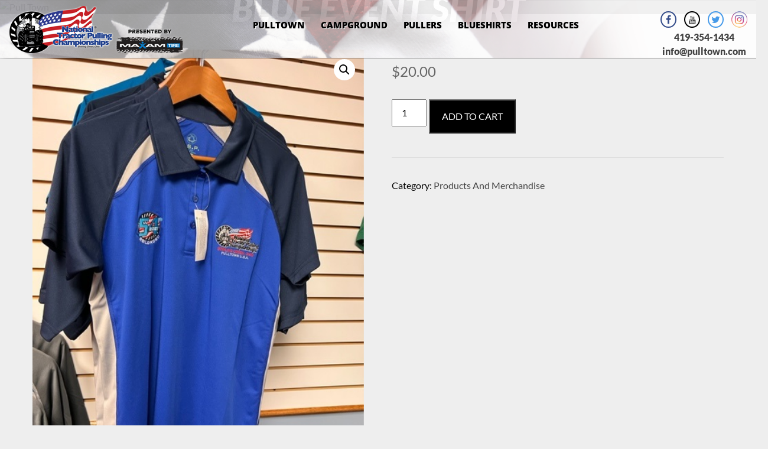

--- FILE ---
content_type: text/html; charset=UTF-8
request_url: https://www.pulltown.com/shop/blue-event-shirt/
body_size: 14750
content:
<!doctype html>

<html dir="ltr" lang="en-US" prefix="og: https://ogp.me/ns#" class="no-js">

<head>

<meta charset="UTF-8">



<link href="//www.google-analytics.com" rel="dns-prefetch">

<meta http-equiv="X-UA-Compatible" content="IE=edge">

<meta name="viewport" content="width=device-width, initial-scale=1.0">

<meta name="description" content="">

	<style>img:is([sizes="auto" i], [sizes^="auto," i]) { contain-intrinsic-size: 3000px 1500px }</style>
	
		<!-- All in One SEO 4.9.3 - aioseo.com -->
		<title>Blue Event Shirt | PullTown</title>
	<meta name="robots" content="max-image-preview:large" />
	<link rel="canonical" href="https://www.pulltown.com/shop/blue-event-shirt/" />
	<meta name="generator" content="All in One SEO (AIOSEO) 4.9.3" />
		<meta property="og:locale" content="en_US" />
		<meta property="og:site_name" content="PullTown |" />
		<meta property="og:type" content="article" />
		<meta property="og:title" content="Blue Event Shirt | PullTown" />
		<meta property="og:url" content="https://www.pulltown.com/shop/blue-event-shirt/" />
		<meta property="article:published_time" content="2023-01-19T06:34:42+00:00" />
		<meta property="article:modified_time" content="2023-01-19T07:12:18+00:00" />
		<meta name="twitter:card" content="summary" />
		<meta name="twitter:title" content="Blue Event Shirt | PullTown" />
		<script type="application/ld+json" class="aioseo-schema">
			{"@context":"https:\/\/schema.org","@graph":[{"@type":"BreadcrumbList","@id":"https:\/\/www.pulltown.com\/shop\/blue-event-shirt\/#breadcrumblist","itemListElement":[{"@type":"ListItem","@id":"https:\/\/www.pulltown.com#listItem","position":1,"name":"Home","item":"https:\/\/www.pulltown.com","nextItem":{"@type":"ListItem","@id":"https:\/\/www.pulltown.com\/shop\/#listItem","name":"Tickets and Merchandise"}},{"@type":"ListItem","@id":"https:\/\/www.pulltown.com\/shop\/#listItem","position":2,"name":"Tickets and Merchandise","item":"https:\/\/www.pulltown.com\/shop\/","nextItem":{"@type":"ListItem","@id":"https:\/\/www.pulltown.com\/product-category\/products-and-merchandise\/#listItem","name":"Products and Merchandise"},"previousItem":{"@type":"ListItem","@id":"https:\/\/www.pulltown.com#listItem","name":"Home"}},{"@type":"ListItem","@id":"https:\/\/www.pulltown.com\/product-category\/products-and-merchandise\/#listItem","position":3,"name":"Products and Merchandise","item":"https:\/\/www.pulltown.com\/product-category\/products-and-merchandise\/","nextItem":{"@type":"ListItem","@id":"https:\/\/www.pulltown.com\/shop\/blue-event-shirt\/#listItem","name":"Blue Event Shirt"},"previousItem":{"@type":"ListItem","@id":"https:\/\/www.pulltown.com\/shop\/#listItem","name":"Tickets and Merchandise"}},{"@type":"ListItem","@id":"https:\/\/www.pulltown.com\/shop\/blue-event-shirt\/#listItem","position":4,"name":"Blue Event Shirt","previousItem":{"@type":"ListItem","@id":"https:\/\/www.pulltown.com\/product-category\/products-and-merchandise\/#listItem","name":"Products and Merchandise"}}]},{"@type":"ItemPage","@id":"https:\/\/www.pulltown.com\/shop\/blue-event-shirt\/#itempage","url":"https:\/\/www.pulltown.com\/shop\/blue-event-shirt\/","name":"Blue Event Shirt | PullTown","inLanguage":"en-US","isPartOf":{"@id":"https:\/\/www.pulltown.com\/#website"},"breadcrumb":{"@id":"https:\/\/www.pulltown.com\/shop\/blue-event-shirt\/#breadcrumblist"},"image":{"@type":"ImageObject","url":"https:\/\/www.pulltown.com\/wp-content\/uploads\/2023\/01\/LIf13augo4MFV80AWJUkjTK6Y5qSSNTR2g.png","@id":"https:\/\/www.pulltown.com\/shop\/blue-event-shirt\/#mainImage","width":481,"height":641},"primaryImageOfPage":{"@id":"https:\/\/www.pulltown.com\/shop\/blue-event-shirt\/#mainImage"},"datePublished":"2023-01-19T06:34:42-05:00","dateModified":"2023-01-19T07:12:18-05:00"},{"@type":"Organization","@id":"https:\/\/www.pulltown.com\/#organization","name":"PullTown","url":"https:\/\/www.pulltown.com\/"},{"@type":"WebSite","@id":"https:\/\/www.pulltown.com\/#website","url":"https:\/\/www.pulltown.com\/","name":"PullTown","inLanguage":"en-US","publisher":{"@id":"https:\/\/www.pulltown.com\/#organization"}}]}
		</script>
		<!-- All in One SEO -->

<link rel='stylesheet' id='woocommerce-addons-css-css' href='https://www.pulltown.com/wp-content/plugins/woocommerce-product-addons/assets/css/frontend.css?ver=dfe42ee0947315b4d53b95ae8002d5a4' media='all' />
<link rel='stylesheet' id='wp-block-library-css' href='https://www.pulltown.com/wp-includes/css/dist/block-library/style.min.css?ver=dfe42ee0947315b4d53b95ae8002d5a4' media='all' />
<style id='classic-theme-styles-inline-css' type='text/css'>
/*! This file is auto-generated */
.wp-block-button__link{color:#fff;background-color:#32373c;border-radius:9999px;box-shadow:none;text-decoration:none;padding:calc(.667em + 2px) calc(1.333em + 2px);font-size:1.125em}.wp-block-file__button{background:#32373c;color:#fff;text-decoration:none}
</style>
<link rel='stylesheet' id='aioseo/css/src/vue/standalone/blocks/table-of-contents/global.scss-css' href='https://www.pulltown.com/wp-content/plugins/all-in-one-seo-pack/dist/Lite/assets/css/table-of-contents/global.e90f6d47.css?ver=4.9.3' media='all' />
<link rel='stylesheet' id='wpda_countdown_gutenberg_css-css' href='https://www.pulltown.com/wp-content/plugins/widget-countdown/includes/gutenberg/style.css?ver=dfe42ee0947315b4d53b95ae8002d5a4' media='all' />
<style id='global-styles-inline-css' type='text/css'>
:root{--wp--preset--aspect-ratio--square: 1;--wp--preset--aspect-ratio--4-3: 4/3;--wp--preset--aspect-ratio--3-4: 3/4;--wp--preset--aspect-ratio--3-2: 3/2;--wp--preset--aspect-ratio--2-3: 2/3;--wp--preset--aspect-ratio--16-9: 16/9;--wp--preset--aspect-ratio--9-16: 9/16;--wp--preset--color--black: #000000;--wp--preset--color--cyan-bluish-gray: #abb8c3;--wp--preset--color--white: #ffffff;--wp--preset--color--pale-pink: #f78da7;--wp--preset--color--vivid-red: #cf2e2e;--wp--preset--color--luminous-vivid-orange: #ff6900;--wp--preset--color--luminous-vivid-amber: #fcb900;--wp--preset--color--light-green-cyan: #7bdcb5;--wp--preset--color--vivid-green-cyan: #00d084;--wp--preset--color--pale-cyan-blue: #8ed1fc;--wp--preset--color--vivid-cyan-blue: #0693e3;--wp--preset--color--vivid-purple: #9b51e0;--wp--preset--gradient--vivid-cyan-blue-to-vivid-purple: linear-gradient(135deg,rgba(6,147,227,1) 0%,rgb(155,81,224) 100%);--wp--preset--gradient--light-green-cyan-to-vivid-green-cyan: linear-gradient(135deg,rgb(122,220,180) 0%,rgb(0,208,130) 100%);--wp--preset--gradient--luminous-vivid-amber-to-luminous-vivid-orange: linear-gradient(135deg,rgba(252,185,0,1) 0%,rgba(255,105,0,1) 100%);--wp--preset--gradient--luminous-vivid-orange-to-vivid-red: linear-gradient(135deg,rgba(255,105,0,1) 0%,rgb(207,46,46) 100%);--wp--preset--gradient--very-light-gray-to-cyan-bluish-gray: linear-gradient(135deg,rgb(238,238,238) 0%,rgb(169,184,195) 100%);--wp--preset--gradient--cool-to-warm-spectrum: linear-gradient(135deg,rgb(74,234,220) 0%,rgb(151,120,209) 20%,rgb(207,42,186) 40%,rgb(238,44,130) 60%,rgb(251,105,98) 80%,rgb(254,248,76) 100%);--wp--preset--gradient--blush-light-purple: linear-gradient(135deg,rgb(255,206,236) 0%,rgb(152,150,240) 100%);--wp--preset--gradient--blush-bordeaux: linear-gradient(135deg,rgb(254,205,165) 0%,rgb(254,45,45) 50%,rgb(107,0,62) 100%);--wp--preset--gradient--luminous-dusk: linear-gradient(135deg,rgb(255,203,112) 0%,rgb(199,81,192) 50%,rgb(65,88,208) 100%);--wp--preset--gradient--pale-ocean: linear-gradient(135deg,rgb(255,245,203) 0%,rgb(182,227,212) 50%,rgb(51,167,181) 100%);--wp--preset--gradient--electric-grass: linear-gradient(135deg,rgb(202,248,128) 0%,rgb(113,206,126) 100%);--wp--preset--gradient--midnight: linear-gradient(135deg,rgb(2,3,129) 0%,rgb(40,116,252) 100%);--wp--preset--font-size--small: 13px;--wp--preset--font-size--medium: 20px;--wp--preset--font-size--large: 36px;--wp--preset--font-size--x-large: 42px;--wp--preset--spacing--20: 0.44rem;--wp--preset--spacing--30: 0.67rem;--wp--preset--spacing--40: 1rem;--wp--preset--spacing--50: 1.5rem;--wp--preset--spacing--60: 2.25rem;--wp--preset--spacing--70: 3.38rem;--wp--preset--spacing--80: 5.06rem;--wp--preset--shadow--natural: 6px 6px 9px rgba(0, 0, 0, 0.2);--wp--preset--shadow--deep: 12px 12px 50px rgba(0, 0, 0, 0.4);--wp--preset--shadow--sharp: 6px 6px 0px rgba(0, 0, 0, 0.2);--wp--preset--shadow--outlined: 6px 6px 0px -3px rgba(255, 255, 255, 1), 6px 6px rgba(0, 0, 0, 1);--wp--preset--shadow--crisp: 6px 6px 0px rgba(0, 0, 0, 1);}:where(.is-layout-flex){gap: 0.5em;}:where(.is-layout-grid){gap: 0.5em;}body .is-layout-flex{display: flex;}.is-layout-flex{flex-wrap: wrap;align-items: center;}.is-layout-flex > :is(*, div){margin: 0;}body .is-layout-grid{display: grid;}.is-layout-grid > :is(*, div){margin: 0;}:where(.wp-block-columns.is-layout-flex){gap: 2em;}:where(.wp-block-columns.is-layout-grid){gap: 2em;}:where(.wp-block-post-template.is-layout-flex){gap: 1.25em;}:where(.wp-block-post-template.is-layout-grid){gap: 1.25em;}.has-black-color{color: var(--wp--preset--color--black) !important;}.has-cyan-bluish-gray-color{color: var(--wp--preset--color--cyan-bluish-gray) !important;}.has-white-color{color: var(--wp--preset--color--white) !important;}.has-pale-pink-color{color: var(--wp--preset--color--pale-pink) !important;}.has-vivid-red-color{color: var(--wp--preset--color--vivid-red) !important;}.has-luminous-vivid-orange-color{color: var(--wp--preset--color--luminous-vivid-orange) !important;}.has-luminous-vivid-amber-color{color: var(--wp--preset--color--luminous-vivid-amber) !important;}.has-light-green-cyan-color{color: var(--wp--preset--color--light-green-cyan) !important;}.has-vivid-green-cyan-color{color: var(--wp--preset--color--vivid-green-cyan) !important;}.has-pale-cyan-blue-color{color: var(--wp--preset--color--pale-cyan-blue) !important;}.has-vivid-cyan-blue-color{color: var(--wp--preset--color--vivid-cyan-blue) !important;}.has-vivid-purple-color{color: var(--wp--preset--color--vivid-purple) !important;}.has-black-background-color{background-color: var(--wp--preset--color--black) !important;}.has-cyan-bluish-gray-background-color{background-color: var(--wp--preset--color--cyan-bluish-gray) !important;}.has-white-background-color{background-color: var(--wp--preset--color--white) !important;}.has-pale-pink-background-color{background-color: var(--wp--preset--color--pale-pink) !important;}.has-vivid-red-background-color{background-color: var(--wp--preset--color--vivid-red) !important;}.has-luminous-vivid-orange-background-color{background-color: var(--wp--preset--color--luminous-vivid-orange) !important;}.has-luminous-vivid-amber-background-color{background-color: var(--wp--preset--color--luminous-vivid-amber) !important;}.has-light-green-cyan-background-color{background-color: var(--wp--preset--color--light-green-cyan) !important;}.has-vivid-green-cyan-background-color{background-color: var(--wp--preset--color--vivid-green-cyan) !important;}.has-pale-cyan-blue-background-color{background-color: var(--wp--preset--color--pale-cyan-blue) !important;}.has-vivid-cyan-blue-background-color{background-color: var(--wp--preset--color--vivid-cyan-blue) !important;}.has-vivid-purple-background-color{background-color: var(--wp--preset--color--vivid-purple) !important;}.has-black-border-color{border-color: var(--wp--preset--color--black) !important;}.has-cyan-bluish-gray-border-color{border-color: var(--wp--preset--color--cyan-bluish-gray) !important;}.has-white-border-color{border-color: var(--wp--preset--color--white) !important;}.has-pale-pink-border-color{border-color: var(--wp--preset--color--pale-pink) !important;}.has-vivid-red-border-color{border-color: var(--wp--preset--color--vivid-red) !important;}.has-luminous-vivid-orange-border-color{border-color: var(--wp--preset--color--luminous-vivid-orange) !important;}.has-luminous-vivid-amber-border-color{border-color: var(--wp--preset--color--luminous-vivid-amber) !important;}.has-light-green-cyan-border-color{border-color: var(--wp--preset--color--light-green-cyan) !important;}.has-vivid-green-cyan-border-color{border-color: var(--wp--preset--color--vivid-green-cyan) !important;}.has-pale-cyan-blue-border-color{border-color: var(--wp--preset--color--pale-cyan-blue) !important;}.has-vivid-cyan-blue-border-color{border-color: var(--wp--preset--color--vivid-cyan-blue) !important;}.has-vivid-purple-border-color{border-color: var(--wp--preset--color--vivid-purple) !important;}.has-vivid-cyan-blue-to-vivid-purple-gradient-background{background: var(--wp--preset--gradient--vivid-cyan-blue-to-vivid-purple) !important;}.has-light-green-cyan-to-vivid-green-cyan-gradient-background{background: var(--wp--preset--gradient--light-green-cyan-to-vivid-green-cyan) !important;}.has-luminous-vivid-amber-to-luminous-vivid-orange-gradient-background{background: var(--wp--preset--gradient--luminous-vivid-amber-to-luminous-vivid-orange) !important;}.has-luminous-vivid-orange-to-vivid-red-gradient-background{background: var(--wp--preset--gradient--luminous-vivid-orange-to-vivid-red) !important;}.has-very-light-gray-to-cyan-bluish-gray-gradient-background{background: var(--wp--preset--gradient--very-light-gray-to-cyan-bluish-gray) !important;}.has-cool-to-warm-spectrum-gradient-background{background: var(--wp--preset--gradient--cool-to-warm-spectrum) !important;}.has-blush-light-purple-gradient-background{background: var(--wp--preset--gradient--blush-light-purple) !important;}.has-blush-bordeaux-gradient-background{background: var(--wp--preset--gradient--blush-bordeaux) !important;}.has-luminous-dusk-gradient-background{background: var(--wp--preset--gradient--luminous-dusk) !important;}.has-pale-ocean-gradient-background{background: var(--wp--preset--gradient--pale-ocean) !important;}.has-electric-grass-gradient-background{background: var(--wp--preset--gradient--electric-grass) !important;}.has-midnight-gradient-background{background: var(--wp--preset--gradient--midnight) !important;}.has-small-font-size{font-size: var(--wp--preset--font-size--small) !important;}.has-medium-font-size{font-size: var(--wp--preset--font-size--medium) !important;}.has-large-font-size{font-size: var(--wp--preset--font-size--large) !important;}.has-x-large-font-size{font-size: var(--wp--preset--font-size--x-large) !important;}
:where(.wp-block-post-template.is-layout-flex){gap: 1.25em;}:where(.wp-block-post-template.is-layout-grid){gap: 1.25em;}
:where(.wp-block-columns.is-layout-flex){gap: 2em;}:where(.wp-block-columns.is-layout-grid){gap: 2em;}
:root :where(.wp-block-pullquote){font-size: 1.5em;line-height: 1.6;}
</style>
<link rel='stylesheet' id='menu-image-css' href='https://www.pulltown.com/wp-content/plugins/menu-image/includes/css/menu-image.css?ver=3.13' media='all' />
<link rel='stylesheet' id='dashicons-css' href='https://www.pulltown.com/wp-includes/css/dashicons.min.css?ver=dfe42ee0947315b4d53b95ae8002d5a4' media='all' />
<link rel='stylesheet' id='_wpsp_admin_bar-css' href='https://www.pulltown.com/wp-content/plugins/sitepulse/assets/css/sitepulse_general.css?ver=1768257613' media='all' />
<link rel='stylesheet' id='photoswipe-css' href='https://www.pulltown.com/wp-content/plugins/woocommerce/assets/css/photoswipe/photoswipe.min.css?ver=10.4.3' media='all' />
<link rel='stylesheet' id='photoswipe-default-skin-css' href='https://www.pulltown.com/wp-content/plugins/woocommerce/assets/css/photoswipe/default-skin/default-skin.min.css?ver=10.4.3' media='all' />
<link rel='stylesheet' id='woocommerce-layout-css' href='https://www.pulltown.com/wp-content/plugins/woocommerce/assets/css/woocommerce-layout.css?ver=10.4.3' media='all' />
<link rel='stylesheet' id='woocommerce-smallscreen-css' href='https://www.pulltown.com/wp-content/plugins/woocommerce/assets/css/woocommerce-smallscreen.css?ver=10.4.3' media='only screen and (max-width: 768px)' />
<link rel='stylesheet' id='woocommerce-general-css' href='https://www.pulltown.com/wp-content/plugins/woocommerce/assets/css/woocommerce.css?ver=10.4.3' media='all' />
<style id='woocommerce-inline-inline-css' type='text/css'>
.woocommerce form .form-row .required { visibility: visible; }
</style>
<link rel='stylesheet' id='aws-style-css' href='https://www.pulltown.com/wp-content/plugins/advanced-woo-search/assets/css/common.min.css?ver=3.52' media='all' />
<link rel='stylesheet' id='bootstrap-css' href='https://www.pulltown.com/wp-content/themes/national/bootstrap.min.css?ver=1.0' media='all' />
<link rel='stylesheet' id='style-css' href='https://www.pulltown.com/wp-content/themes/national/style.css?ver=1.0' media='all' />
<link rel='stylesheet' id='_wpsp_frontend_style-css' href='https://www.pulltown.com/wp-content/plugins/sitepulse/assets/css/frontend.css?ver=1768257613' media='all' />
<script  src="https://www.pulltown.com/wp-includes/js/jquery/jquery.min.js?ver=3.7.1" id="jquery-core-js"></script>
<script  src="https://www.pulltown.com/wp-includes/js/jquery/jquery-migrate.min.js?ver=3.4.1" id="jquery-migrate-js"></script>
<script  src="https://www.pulltown.com/wp-content/themes/national/js/countdown.js?ver=1.0.0" id="countdown-js"></script>
<script  src="https://www.pulltown.com/wp-content/plugins/woocommerce/assets/js/jquery-blockui/jquery.blockUI.min.js?ver=2.7.0-wc.10.4.3" id="wc-jquery-blockui-js" defer="defer" data-wp-strategy="defer"></script>
<script type="text/javascript" id="wc-add-to-cart-js-extra">
/* <![CDATA[ */
var wc_add_to_cart_params = {"ajax_url":"\/wp-admin\/admin-ajax.php","wc_ajax_url":"\/?wc-ajax=%%endpoint%%","i18n_view_cart":"View cart","cart_url":"https:\/\/www.pulltown.com\/cart\/","is_cart":"","cart_redirect_after_add":"no"};
/* ]]> */
</script>
<script  src="https://www.pulltown.com/wp-content/plugins/woocommerce/assets/js/frontend/add-to-cart.min.js?ver=10.4.3" id="wc-add-to-cart-js" defer="defer" data-wp-strategy="defer"></script>
<script  src="https://www.pulltown.com/wp-content/plugins/woocommerce/assets/js/zoom/jquery.zoom.min.js?ver=1.7.21-wc.10.4.3" id="wc-zoom-js" defer="defer" data-wp-strategy="defer"></script>
<script  src="https://www.pulltown.com/wp-content/plugins/woocommerce/assets/js/flexslider/jquery.flexslider.min.js?ver=2.7.2-wc.10.4.3" id="wc-flexslider-js" defer="defer" data-wp-strategy="defer"></script>
<script  src="https://www.pulltown.com/wp-content/plugins/woocommerce/assets/js/photoswipe/photoswipe.min.js?ver=4.1.1-wc.10.4.3" id="wc-photoswipe-js" defer="defer" data-wp-strategy="defer"></script>
<script  src="https://www.pulltown.com/wp-content/plugins/woocommerce/assets/js/photoswipe/photoswipe-ui-default.min.js?ver=4.1.1-wc.10.4.3" id="wc-photoswipe-ui-default-js" defer="defer" data-wp-strategy="defer"></script>
<script type="text/javascript" id="wc-single-product-js-extra">
/* <![CDATA[ */
var wc_single_product_params = {"i18n_required_rating_text":"Please select a rating","i18n_rating_options":["1 of 5 stars","2 of 5 stars","3 of 5 stars","4 of 5 stars","5 of 5 stars"],"i18n_product_gallery_trigger_text":"View full-screen image gallery","review_rating_required":"yes","flexslider":{"rtl":false,"animation":"slide","smoothHeight":true,"directionNav":false,"controlNav":"thumbnails","slideshow":false,"animationSpeed":500,"animationLoop":false,"allowOneSlide":false},"zoom_enabled":"1","zoom_options":[],"photoswipe_enabled":"1","photoswipe_options":{"shareEl":false,"closeOnScroll":false,"history":false,"hideAnimationDuration":0,"showAnimationDuration":0},"flexslider_enabled":"1"};
/* ]]> */
</script>
<script  src="https://www.pulltown.com/wp-content/plugins/woocommerce/assets/js/frontend/single-product.min.js?ver=10.4.3" id="wc-single-product-js" defer="defer" data-wp-strategy="defer"></script>
<script  src="https://www.pulltown.com/wp-content/plugins/woocommerce/assets/js/js-cookie/js.cookie.min.js?ver=2.1.4-wc.10.4.3" id="wc-js-cookie-js" defer="defer" data-wp-strategy="defer"></script>
<script type="text/javascript" id="woocommerce-js-extra">
/* <![CDATA[ */
var woocommerce_params = {"ajax_url":"\/wp-admin\/admin-ajax.php","wc_ajax_url":"\/?wc-ajax=%%endpoint%%","i18n_password_show":"Show password","i18n_password_hide":"Hide password"};
/* ]]> */
</script>
<script  src="https://www.pulltown.com/wp-content/plugins/woocommerce/assets/js/frontend/woocommerce.min.js?ver=10.4.3" id="woocommerce-js" defer="defer" data-wp-strategy="defer"></script>
<link rel="https://api.w.org/" href="https://www.pulltown.com/wp-json/" /><link rel="alternate" title="JSON" type="application/json" href="https://www.pulltown.com/wp-json/wp/v2/product/91218" /><link rel="alternate" title="oEmbed (JSON)" type="application/json+oembed" href="https://www.pulltown.com/wp-json/oembed/1.0/embed?url=https%3A%2F%2Fwww.pulltown.com%2Fshop%2Fblue-event-shirt%2F" />
<link rel="alternate" title="oEmbed (XML)" type="text/xml+oembed" href="https://www.pulltown.com/wp-json/oembed/1.0/embed?url=https%3A%2F%2Fwww.pulltown.com%2Fshop%2Fblue-event-shirt%2F&#038;format=xml" />
<!-- Facebook Pixel Code -->
<script>
!function(f,b,e,v,n,t,s){if(f.fbq)return;n=f.fbq=function(){n.callMethod?
n.callMethod.apply(n,arguments):n.queue.push(arguments)};if(!f._fbq)f._fbq=n;
n.push=n;n.loaded=!0;n.version='2.0';n.queue=[];t=b.createElement(e);t.async=!0;
t.src=v;s=b.getElementsByTagName(e)[0];s.parentNode.insertBefore(t,s)}(window,
document,'script','https://connect.facebook.net/en_US/fbevents.js');
fbq('init', '258674758016547');
fbq('track', 'PageView');
</script>
<noscript><img height="1" width="1" style="display:none"
src="https://www.facebook.com/tr?id=258674758016547&ev=PageView&noscript=1"
/></noscript>
<!-- DO NOT MODIFY -->
<!-- End Facebook Pixel Code -->

<!-- Facebook Pixel Code -->
<script>
!function(f,b,e,v,n,t,s)
{if(f.fbq)return;n=f.fbq=function(){n.callMethod?
n.callMethod.apply(n,arguments):n.queue.push(arguments)};
if(!f._fbq)f._fbq=n;n.push=n;n.loaded=!0;n.version='2.0';
n.queue=[];t=b.createElement(e);t.async=!0;
t.src=v;s=b.getElementsByTagName(e)[0];
s.parentNode.insertBefore(t,s)}(window, document,'script',
'https://connect.facebook.net/en_US/fbevents.js');
fbq('init', '343035437360894');
fbq('track', 'PageView');
</script>
<noscript><img height="1" width="1" style="display:none"
src="https://www.facebook.com/tr?id=343035437360894&ev=PageView&noscript=1"
/></noscript>
<!-- End Facebook Pixel Code -->

<!-- Hotjar Tracking Code for https://www.pulltown.com/ -->
<script>
    (function(h,o,t,j,a,r){
        h.hj=h.hj||function(){(h.hj.q=h.hj.q||[]).push(arguments)};
        h._hjSettings={hjid:3097083,hjsv:6};
        a=o.getElementsByTagName('head')[0];
        r=o.createElement('script');r.async=1;
        r.src=t+h._hjSettings.hjid+j+h._hjSettings.hjsv;
        a.appendChild(r);
    })(window,document,'https://static.hotjar.com/c/hotjar-','.js?sv=');
</script>	<noscript><style>.woocommerce-product-gallery{ opacity: 1 !important; }</style></noscript>
	<link rel="icon" href="https://www.pulltown.com/wp-content/uploads/2018/02/cropped-logo-32x32.png" sizes="32x32" />
<link rel="icon" href="https://www.pulltown.com/wp-content/uploads/2018/02/cropped-logo-192x192.png" sizes="192x192" />
<link rel="apple-touch-icon" href="https://www.pulltown.com/wp-content/uploads/2018/02/cropped-logo-180x180.png" />
<meta name="msapplication-TileImage" content="https://www.pulltown.com/wp-content/uploads/2018/02/cropped-logo-270x270.png" />
		<style type="text/css" id="wp-custom-css">
			#gform_wrapper_1 .gform_title {
	display: none !important;
}
.tabination{min-height: 483px;}

#main_countedown_3 {
	margin-top: 9%;
}
.variations_options {
	display: block !important;
}
.variable_product_options{
	display:block !important;
}
.header .container{width:1300px !important;}

.home .mejs-container{max-height:337px !important;}
.home .wp-video-shortcode video, .home video.wp-video-shortcode{max-height:100% !important;}

.soldOut_span {
	position: absolute;
	background: #fff;
	padding: 0 15px;
	left: 0;
	color: red;
	font-size: 12px;
	font-weight: bold;
}
.tax-product_cat.woocommerce .products li.type-product[data-disable="disable_pro"] .button {
    display: none;
}
.moreBtn {
	background: #fff;
	border: 0;
	padding: 7px 10px;
	padding-top: 4px;
	border-radius: 4px;
}
#post-83672 h2 {
  text-align: center;
}

.page-id-91858 .blue-box ul {
    padding-left: 0px;
    display: flex;
    justify-content: space-between;
    align-items: center;
}

.page-id-91858 .full-width, .sub-slider {
    padding: 50px 0 8px!important;
    background: none!Important;
}

.page-id-91858 .blue-box ul li {
    list-style: none;
    width: 50%;
}

.page-id-91858 .blue-box ul li iframe {
    width: 100%;
    height: 350px;
}


.content_countdown .time_left {
	background-color: transparent;
}
.content_countdown {
	clear: both;
	background: red;
}
.content_countdown .element_conteiner > span {
	color: #fff !important;
}
.content_countdown .countdown {
	text-align: center;
}
.content_countdown .element_conteiner > span {
	color: #fff;
	font-size: 15px !important;
	line-height: 11px !important;
}
.content_countdown {
	background: #000;
	margin-top: 12px;
	width: 400px;
	margin: auto;
}
.nav_area ul li a {
	padding-top: 20px;
}

.content_countdown .time_left{background-color:transparent !important;}

@media screen and (max-width: 768px) {
.mobile_countdown .content_countdown{ display:block;
	width: 100%;}
.desktop_countdown .content_countdown{ display:none;}
#main_countedown_2 .element_conteiner {
	min-width: 70px;
}
	#main_countedown_2 .element_conteiner {
    min-width: 78px!important;
}
}

@media screen and (min-width: 768px) {
.mobile_countdown .content_countdown{ display:none;}
.desktop_countdown .content_countdown{ display:block;}
}		</style>
		


<!-- HTML5 Shim and Respond.js IE8 support of HTML5 elements and media queries -->

<!-- WARNING: Respond.js doesn't work if you view the page via file:// -->

<!--[if lt IE 9]>

            <script src="https://oss.maxcdn.com/libs/html5shiv/3.7.0/html5shiv.js"></script>

            <script src="https://oss.maxcdn.com/libs/respond.js/1.4.2/respond.min.js"></script>

        <![endif]-->

<script>
jQuery(document).ready(function(){
	
jQuery('.toggle-content').hide();
			
jQuery('.toggle-div').click(function(){
jQuery('.toggle-content').toggle();
jQuery('.image-div').toggleClass('open');
});	
	
jQuery('.tab-div:first-child').addClass('open-tab');		
	

jQuery(".toggle").click(function(){
jQuery("ul.menu").slideToggle("slow");
});
	

jQuery("li.menu-item-has-children > a").after("<span class='arrow'><i class='fa fa-plus' aria-hidden='true'></i></span>");
	

	
jQuery('.tab-title').click(function(){
jQuery(this).parent().addClass('open-tab');
jQuery(this).parent().siblings().removeClass('open-tab');
});	
jQuery(document).ready(function(){ jQuery(window).load(function(){ jQuery('li.menu-item-has-children > span').click(function() { jQuery(this).next('.sub-container').slideToggle('medium'); jQuery(this).closest('li').siblings().find('.sub-container').hide(); jQuery(this).toggleClass('close-icon'); jQuery(this).closest('li').siblings().find('span').removeClass('close-icon'); }); }); });	

	});
	
	
jQuery(function() {
  jQuery('a[href*="#"]:not([href="#"])').click(function() {
    if (location.pathname.replace(/^\//,'') === this.pathname.replace(/^\//,'') && location.hostname === this.hostname) {
      var target = jQuery(this.hash);
      target = target.length ? target : jQuery('[name=' + this.hash.slice(1) +']');
      if (target.length) {
        jQuery('html, body').animate({
          scrollTop: target.offset().top
        }, 1000);
        return false;
      }
    }
  });
});

</script>



</head>

<body class="wp-singular product-template-default single single-product postid-91218 wp-theme-national theme-national woocommerce woocommerce-page woocommerce-no-js blue-event-shirt">



<!-- wrapper -->

<div class="wrapper">



<!-- header -->

<header class="header clear">

<div class="container">

<div class="row">

<div class="col-md-3 col-sm-6 col-xs-4 logo-side"> 

<!-- logo! -->

<div class="logo">


<div class='site-logo'> <a href='https://www.pulltown.com/' title='PullTown' rel='home'><img src='http://www.pulltown.com/wp-content/uploads/2025/02/header-pulltown.png' alt='PullTown'></a> </div>


</div>

<!-- /logo --> 

</div>

<div class=" col-md-7 col-sm-12 col-xs-8 menu-side">


<!-- nav dev -->

<nav class="nav_area desktop_countdown xx1" >
<div class="content_countdown" id="main_countedown_1"><div class="countdown">
				<span class="element_conteiner"><span  class="days time_left">-160</span><span class="time_description">Days</span></span>
				<span class="element_conteiner"><span  class="hourse time_left">-18</span><span class="time_description">Hours</span></span>
				<span class="element_conteiner"><span  class="minutes time_left">-50</span><span class="time_description">Minutes</span></span>
				<span class="element_conteiner"><span  class="secondes time_left">-22</span><span class="time_description">Seconds</span></span>
			</div></div><script>
        document.addEventListener('DOMContentLoaded', function(event) {
			jQuery('#main_countedown_1 .countdown').html('')
		});</script><style>#main_countedown_1 .countdown{text-align:center;}#main_countedown_1 .countdown{margin-top:10px;margin-bottom:10px}#main_countedown_1 .time_left{
border-radius:8px;
background-color:#3DA8CC;
font-size:23px;
font-family:monospace;
color:#000000;
}
#main_countedown_1 .time_description{
font-size:23px;
font-family:monospace;
color:#000000;
}
#main_countedown_1 .element_conteiner{min-width:90px}</style>

<label  class="toggle" onclick=""><i class="fa fa-bars" aria-hidden="true"></i></label>

<ul id="menu-main-menu" class="menu"><li id="menu-item-84025" class="menu-item menu-item-type-custom menu-item-object-custom menu-item-has-children menu-item-84025"><a href="#">Pulltown</a>
<div class='sub-container'><ul class='sub-menu'>
	<li id="menu-item-83827" class="menu-item menu-item-type-post_type menu-item-object-page menu-item-83827"><a href="https://www.pulltown.com/schedule/" class="menu-image-title-below menu-image-not-hovered"><img width="200" height="150" src="https://www.pulltown.com/wp-content/uploads/2018/02/schedule-menu.jpg" class="menu-image menu-image-title-below" alt="" decoding="async" /><span class="menu-image-title-below menu-image-title">Schedule</span></a></li>
	<li id="menu-item-83828" class="menu-item menu-item-type-post_type menu-item-object-page menu-item-83828"><a href="https://www.pulltown.com/seating-charts/" class="menu-image-title-below menu-image-not-hovered"><img width="200" height="150" src="https://www.pulltown.com/wp-content/uploads/2018/02/seting-charts.jpg" class="menu-image menu-image-title-below" alt="" decoding="async" /><span class="menu-image-title-below menu-image-title">Seating Charts</span></a></li>
	<li id="menu-item-83829" class="menu-item menu-item-type-post_type menu-item-object-page menu-item-83829"><a href="https://www.pulltown.com/parking/" class="menu-image-title-below menu-image-not-hovered"><img width="200" height="150" src="https://www.pulltown.com/wp-content/uploads/2018/02/park.jpg" class="menu-image menu-image-title-below" alt="" decoding="async" /><span class="menu-image-title-below menu-image-title">Parking</span></a></li>
	<li id="menu-item-83830" class="menu-item menu-item-type-post_type menu-item-object-page menu-item-83830"><a href="https://www.pulltown.com/advanced-ticket-sales/" class="menu-image-title-below menu-image-not-hovered"><img width="200" height="150" src="https://www.pulltown.com/wp-content/uploads/2018/02/advanced-tickiet-sales-menu.jpg" class="menu-image menu-image-title-below" alt="" decoding="async" /><span class="menu-image-title-below menu-image-title">Advanced Ticket Sales</span></a></li>
	<li id="menu-item-83837" class="menu-item menu-item-type-post_type menu-item-object-page menu-item-83837"><a href="https://www.pulltown.com/security-rules/" class="menu-image-title-below menu-image-not-hovered"><img width="200" height="150" src="https://www.pulltown.com/wp-content/uploads/2018/02/security.jpg" class="menu-image menu-image-title-below" alt="" decoding="async" /><span class="menu-image-title-below menu-image-title">Security Rules</span></a></li>
	<li id="menu-item-83831" class="menu-item menu-item-type-post_type menu-item-object-page current_page_parent menu-item-83831"><a href="https://www.pulltown.com/shop/" class="menu-image-title-below menu-image-not-hovered"><img width="200" height="150" src="https://www.pulltown.com/wp-content/uploads/2018/02/menu1.jpg" class="menu-image menu-image-title-below" alt="" decoding="async" /><span class="menu-image-title-below menu-image-title">Buy Tickets &#038; Merchandise</span></a></li>
	<li id="menu-item-83832" class="menu-item menu-item-type-post_type menu-item-object-page menu-item-83832"><a href="https://www.pulltown.com/cart/" class="menu-image-title-after menu-image-not-hovered"><img width="200" height="150" src="https://www.pulltown.com/wp-content/uploads/2018/02/cart.jpg" class="menu-image menu-image-title-after" alt="" decoding="async" /><span class="menu-image-title-after menu-image-title">View Cart &#038; Checkout</span></a></li>
</ul></div>
</li>
<li id="menu-item-84026" class="menu-item menu-item-type-custom menu-item-object-custom menu-item-has-children menu-item-84026"><a href="#">Campground</a>
<div class='sub-container'><ul class='sub-menu'>
	<li id="menu-item-84224" class="menu-item menu-item-type-taxonomy menu-item-object-product_cat menu-item-84224"><a href="https://www.pulltown.com/product-category/campsites/" class="menu-image-title-after menu-image-not-hovered"><img width="200" height="150" src="https://www.pulltown.com/wp-content/uploads/2018/02/camping-map-menuy.jpg" class="menu-image menu-image-title-after" alt="" decoding="async" /><span class="menu-image-title-after menu-image-title">Camping Map</span></a></li>
	<li id="menu-item-83805" class="menu-item menu-item-type-post_type menu-item-object-page menu-item-83805"><a href="https://www.pulltown.com/purchase-campsite/" class="menu-image-title-below menu-image-not-hovered"><img width="200" height="150" src="https://www.pulltown.com/wp-content/uploads/2018/02/purchase-compsite-menu.jpg" class="menu-image menu-image-title-below" alt="" decoding="async" /><span class="menu-image-title-below menu-image-title">Purchasing Details</span></a></li>
	<li id="menu-item-83806" class="menu-item menu-item-type-post_type menu-item-object-page menu-item-83806"><a href="https://www.pulltown.com/advanced-campsite-sales/" class="menu-image-title-below menu-image-not-hovered"><img width="200" height="150" src="https://www.pulltown.com/wp-content/uploads/2018/02/advanced-campside-sale-menu.jpg" class="menu-image menu-image-title-below" alt="" decoding="async" /><span class="menu-image-title-below menu-image-title">Advanced Campsite Sales</span></a></li>
	<li id="menu-item-83807" class="menu-item menu-item-type-post_type menu-item-object-page menu-item-83807"><a href="https://www.pulltown.com/rules-and-regulations/" class="menu-image-title-after menu-image-not-hovered"><img width="200" height="150" src="https://www.pulltown.com/wp-content/uploads/2018/02/rules.jpg" class="menu-image menu-image-title-after" alt="" decoding="async" /><span class="menu-image-title-after menu-image-title">Rules and Regulations</span></a></li>
	<li id="menu-item-83808" class="menu-item menu-item-type-post_type menu-item-object-page menu-item-83808"><a href="https://www.pulltown.com/security-rules/" class="menu-image-title-below menu-image-not-hovered"><img width="200" height="150" src="https://www.pulltown.com/wp-content/uploads/2018/02/security-rules-menu-1.jpg" class="menu-image menu-image-title-below" alt="" decoding="async" /><span class="menu-image-title-below menu-image-title">Security Rules</span></a></li>
	<li id="menu-item-83810" class="menu-item menu-item-type-post_type menu-item-object-page menu-item-83810"><a href="https://www.pulltown.com/off-road-vehicle-rules/" class="menu-image-title-below menu-image-not-hovered"><img width="200" height="150" src="https://www.pulltown.com/wp-content/uploads/2018/02/offroad-2.jpg" class="menu-image menu-image-title-below" alt="" decoding="async" /><span class="menu-image-title-below menu-image-title">Off Road Vehicle Rules</span></a></li>
	<li id="menu-item-83839" class="menu-item menu-item-type-taxonomy menu-item-object-product_cat menu-item-83839"><a href="https://www.pulltown.com/product-category/campsites/" class="menu-image-title-after menu-image-not-hovered"><img width="200" height="150" src="https://www.pulltown.com/wp-content/uploads/2018/02/cart.jpg" class="menu-image menu-image-title-after" alt="" decoding="async" /><span class="menu-image-title-after menu-image-title">Book Your Campsites</span></a></li>
	<li id="menu-item-83838" class="menu-item menu-item-type-post_type menu-item-object-page menu-item-83838"><a href="https://www.pulltown.com/cart/" class="menu-image-title-after menu-image-not-hovered"><img width="200" height="150" src="https://www.pulltown.com/wp-content/uploads/2018/02/Insurance-Affidavit-menu.jpg" class="menu-image menu-image-title-after" alt="" decoding="async" /><span class="menu-image-title-after menu-image-title">View Cart &#038; Checkout</span></a></li>
</ul></div>
</li>
<li id="menu-item-84027" class="menu-item menu-item-type-custom menu-item-object-custom menu-item-has-children menu-item-84027"><a href="#">Pullers</a>
<div class='sub-container'><ul class='sub-menu'>
	<li id="menu-item-83812" class="menu-item menu-item-type-post_type menu-item-object-page menu-item-83812"><a href="https://www.pulltown.com/schedule/" class="menu-image-title-after menu-image-not-hovered"><img width="200" height="150" src="https://www.pulltown.com/wp-content/uploads/2018/04/pull-_0015_Layer-2.jpg" class="menu-image menu-image-title-after" alt="" decoding="async" /><span class="menu-image-title-after menu-image-title">Schedule</span></a></li>
	<li id="menu-item-83813" class="menu-item menu-item-type-post_type menu-item-object-page menu-item-83813"><a href="https://www.pulltown.com/parking-pullers/" class="menu-image-title-after menu-image-not-hovered"><img width="200" height="150" src="https://www.pulltown.com/wp-content/uploads/2018/04/pull-_0014_Layer-3.jpg" class="menu-image menu-image-title-after" alt="" decoding="async" /><span class="menu-image-title-after menu-image-title">Parking</span></a></li>
	<li id="menu-item-83814" class="menu-item menu-item-type-post_type menu-item-object-page menu-item-83814"><a href="https://www.pulltown.com/vehicle-classifications/" class="menu-image-title-after menu-image-not-hovered"><img width="200" height="150" src="https://www.pulltown.com/wp-content/uploads/2018/04/pull-_0013_Layer-4.jpg" class="menu-image menu-image-title-after" alt="" decoding="async" /><span class="menu-image-title-after menu-image-title">Vehicle Classifications</span></a></li>
	<li id="menu-item-83815" class="menu-item menu-item-type-post_type menu-item-object-page menu-item-83815"><a href="https://www.pulltown.com/winners-circle/" class="menu-image-title-after menu-image-not-hovered"><img width="156" height="150" src="https://www.pulltown.com/wp-content/uploads/2018/11/winners.jpg" class="menu-image menu-image-title-after" alt="" decoding="async" /><span class="menu-image-title-after menu-image-title">Winners Circle</span></a></li>
	<li id="menu-item-83816" class="menu-item menu-item-type-post_type menu-item-object-page menu-item-83816"><a href="https://www.pulltown.com/ring-winners/" class="menu-image-title-after menu-image-not-hovered"><img width="200" height="150" src="https://www.pulltown.com/wp-content/uploads/2018/10/ring.jpg" class="menu-image menu-image-title-after" alt="" decoding="async" /><span class="menu-image-title-after menu-image-title">Ring Winners</span></a></li>
</ul></div>
</li>
<li id="menu-item-84028" class="menu-item menu-item-type-custom menu-item-object-custom menu-item-has-children menu-item-84028"><a href="#">Blueshirts</a>
<div class='sub-container'><ul class='sub-menu'>
	<li id="menu-item-83817" class="menu-item menu-item-type-post_type menu-item-object-page menu-item-83817"><a href="https://www.pulltown.com/directors-officers/" class="menu-image-title-after menu-image-not-hovered"><img width="200" height="150" src="https://www.pulltown.com/wp-content/uploads/2018/04/pull-_0010_Layer-7.jpg" class="menu-image menu-image-title-after" alt="" decoding="async" /><span class="menu-image-title-after menu-image-title">Directors &#038; Officers</span></a></li>
	<li id="menu-item-83818" class="menu-item menu-item-type-post_type menu-item-object-page menu-item-83818"><a href="https://www.pulltown.com/about-us/" class="menu-image-title-after menu-image-not-hovered"><img width="200" height="150" src="https://www.pulltown.com/wp-content/uploads/2018/04/pull-_0009_Layer-8.jpg" class="menu-image menu-image-title-after" alt="" decoding="async" /><span class="menu-image-title-after menu-image-title">About Us</span></a></li>
	<li id="menu-item-83819" class="menu-item menu-item-type-post_type menu-item-object-page menu-item-83819"><a href="https://www.pulltown.com/history/" class="menu-image-title-after menu-image-not-hovered"><img width="200" height="150" src="https://www.pulltown.com/wp-content/uploads/2018/04/pull-_0008_Layer-9.jpg" class="menu-image menu-image-title-after" alt="" decoding="async" /><span class="menu-image-title-after menu-image-title">History</span></a></li>
	<li id="menu-item-83820" class="menu-item menu-item-type-post_type menu-item-object-page menu-item-83820"><a href="https://www.pulltown.com/awards/" class="menu-image-title-after menu-image-not-hovered"><img width="200" height="150" src="https://www.pulltown.com/wp-content/uploads/2018/04/pull-_0007_Layer-10.jpg" class="menu-image menu-image-title-after" alt="" decoding="async" /><span class="menu-image-title-after menu-image-title">Awards</span></a></li>
	<li id="menu-item-83821" class="menu-item menu-item-type-post_type menu-item-object-page menu-item-83821"><a href="https://www.pulltown.com/application/" class="menu-image-title-after menu-image-not-hovered"><img width="200" height="150" src="https://www.pulltown.com/wp-content/uploads/2018/04/pull-_0006_Layer-11.jpg" class="menu-image menu-image-title-after" alt="" decoding="async" /><span class="menu-image-title-after menu-image-title">Application</span></a></li>
</ul></div>
</li>
<li id="menu-item-84029" class="menu-item menu-item-type-custom menu-item-object-custom menu-item-has-children menu-item-84029"><a href="#">Resources</a>
<div class='sub-container'><ul class='sub-menu'>
	<li id="menu-item-83822" class="menu-item menu-item-type-post_type menu-item-object-page menu-item-83822"><a href="https://www.pulltown.com/links/" class="menu-image-title-after menu-image-not-hovered"><img width="200" height="150" src="https://www.pulltown.com/wp-content/uploads/2018/04/pull-_0005_Layer-12.jpg" class="menu-image menu-image-title-after" alt="" decoding="async" /><span class="menu-image-title-after menu-image-title">Links</span></a></li>
	<li id="menu-item-83823" class="menu-item menu-item-type-post_type menu-item-object-page menu-item-83823"><a href="https://www.pulltown.com/commercial/" class="menu-image-title-after menu-image-not-hovered"><img width="200" height="150" src="https://www.pulltown.com/wp-content/uploads/2018/04/pull-_0004_Layer-13.jpg" class="menu-image menu-image-title-after" alt="" decoding="async" /><span class="menu-image-title-after menu-image-title">Commercial</span></a></li>
	<li id="menu-item-83824" class="menu-item menu-item-type-post_type menu-item-object-page menu-item-83824"><a href="https://www.pulltown.com/advertisement/" class="menu-image-title-after menu-image-not-hovered"><img width="200" height="150" src="https://www.pulltown.com/wp-content/uploads/2018/04/pull-_0003_Layer-14.jpg" class="menu-image menu-image-title-after" alt="" decoding="async" /><span class="menu-image-title-after menu-image-title">Advertisement</span></a></li>
	<li id="menu-item-83825" class="menu-item menu-item-type-post_type menu-item-object-page menu-item-83825"><a href="https://www.pulltown.com/sponsor-information/" class="menu-image-title-after menu-image-not-hovered"><img width="200" height="150" src="https://www.pulltown.com/wp-content/uploads/2018/04/pull-_0002_Layer-15.jpg" class="menu-image menu-image-title-after" alt="" decoding="async" /><span class="menu-image-title-after menu-image-title">Sponsor Information</span></a></li>
	<li id="menu-item-83826" class="menu-item menu-item-type-post_type menu-item-object-page menu-item-83826"><a href="https://www.pulltown.com/current-sponsors/" class="menu-image-title-after menu-image-not-hovered"><img width="200" height="150" src="https://www.pulltown.com/wp-content/uploads/2018/04/pull-_0001_Layer-16.jpg" class="menu-image menu-image-title-after" alt="" decoding="async" /><span class="menu-image-title-after menu-image-title">Current Sponsors</span></a></li>
	<li id="menu-item-84645" class="menu-item menu-item-type-post_type menu-item-object-page menu-item-84645"><a href="https://www.pulltown.com/our-media/" class="menu-image-title-after menu-image-not-hovered"><img width="200" height="150" src="https://www.pulltown.com/wp-content/uploads/2018/04/pull-_0000_Layer-17.jpg" class="menu-image menu-image-title-after" alt="" decoding="async" /><span class="menu-image-title-after menu-image-title">Media</span></a></li>
	<li id="menu-item-91860" class="menu-item menu-item-type-post_type menu-item-object-page menu-item-91860"><a href="https://www.pulltown.com/resources/behind-the-hook/" class="menu-image-title-below menu-image-not-hovered"><img width="200" height="141" src="https://www.pulltown.com/wp-content/uploads/2023/09/behind-scaled-e1705347233364.jpg" class="menu-image menu-image-title-below" alt="" decoding="async" /><span class="menu-image-title-below menu-image-title">Behind the Hook</span></a></li>
</ul></div>
</li>
</ul>
</nav>

<!-- /nav --> 

</div>
	
<div class="col-md-2 col-sm-6 social-menu text-center">
	
	<ul class="social">
				<li class="facebook"><a href="https://www.facebook.com/National-Tractor-Pulling-Championships-311540409548/"><i class="fa fa-facebook"></i></a></li>
				<li class="youtube"><a href="https://www.youtube.com/@Pulltown"><i class="fa fa-youtube"></i></a></li>
				<li class="twitter"><a href="https://twitter.com/pulltown"><i class="fa fa-twitter"></i></a></li>
				<li class="instagram"><a href="https://www.instagram.com/explore/locations/129314165/national-tractor-pulling-championships"><i class="fa fa-instagram"></i></a></li>
			</ul>
	<div class="phone"><a href="tel:">419-354-1434   info@pulltown.com</a></div>
	
</div>

</div>


<div class="row mobile_countdown">
<div class="content_countdown" id="main_countedown_2"><div class="countdown">
				<span class="element_conteiner"><span  class="days time_left">-160</span><span class="time_description">Days</span></span>
				<span class="element_conteiner"><span  class="hourse time_left">-18</span><span class="time_description">Hours</span></span>
				<span class="element_conteiner"><span  class="minutes time_left">-50</span><span class="time_description">Minutes</span></span>
				<span class="element_conteiner"><span  class="secondes time_left">-22</span><span class="time_description">Seconds</span></span>
			</div></div><script>
        document.addEventListener('DOMContentLoaded', function(event) {
			jQuery('#main_countedown_2 .countdown').html('')
		});</script><style>#main_countedown_2 .countdown{text-align:center;}#main_countedown_2 .countdown{margin-top:10px;margin-bottom:10px}#main_countedown_2 .time_left{
border-radius:8px;
background-color:#3DA8CC;
font-size:23px;
font-family:monospace;
color:#000000;
}
#main_countedown_2 .time_description{
font-size:23px;
font-family:monospace;
color:#000000;
}
#main_countedown_2 .element_conteiner{min-width:90px}</style>
</div>
</div>

</header>

<!-- /header -->

<div class="banner-section">
    <img src="http://pulltown.infostreamusa.com/wp-content/uploads/2018/02/header-_0015_Layer-1.jpg" alt="Pull Town">
		<!-- /post thumbnail -->
    	<h1>Blue Event Shirt</h1>
</div>


	<main class="container">

	<!-- section -->

	<div>



	


		<!-- article -->

		<div id="post-91218" class="post-91218 product type-product status-publish has-post-thumbnail product_cat-products-and-merchandise first instock shipping-taxable purchasable product-type-simple">

			<div class="post-content">
			<div class="woocommerce">			<div class="single-product" data-product-page-preselected-id="0">
				
<div class="woocommerce-notices-wrapper"></div>
<div id="product-91218" class="post-91218 product type-product status-publish has-post-thumbnail product_cat-products-and-merchandise  instock shipping-taxable purchasable product-type-simple">

	<div>
	<div class="woocommerce-product-gallery woocommerce-product-gallery--with-images woocommerce-product-gallery--columns-4 images" data-columns="4" style="opacity: 0; transition: opacity .25s ease-in-out;">
	<div class="woocommerce-product-gallery__wrapper">
		<div data-thumb="https://www.pulltown.com/wp-content/uploads/2023/01/LIf13augo4MFV80AWJUkjTK6Y5qSSNTR2g-100x100.png" data-thumb-alt="Blue Event Shirt" data-thumb-srcset="https://www.pulltown.com/wp-content/uploads/2023/01/LIf13augo4MFV80AWJUkjTK6Y5qSSNTR2g-100x100.png 100w, https://www.pulltown.com/wp-content/uploads/2023/01/LIf13augo4MFV80AWJUkjTK6Y5qSSNTR2g-300x300.png 300w"  data-thumb-sizes="(max-width: 100px) 100vw, 100px" class="woocommerce-product-gallery__image"><a href="https://www.pulltown.com/wp-content/uploads/2023/01/LIf13augo4MFV80AWJUkjTK6Y5qSSNTR2g.png"><img loading="lazy" decoding="async" width="481" height="641" src="https://www.pulltown.com/wp-content/uploads/2023/01/LIf13augo4MFV80AWJUkjTK6Y5qSSNTR2g.png" class="wp-post-image" alt="Blue Event Shirt" data-caption="" data-src="https://www.pulltown.com/wp-content/uploads/2023/01/LIf13augo4MFV80AWJUkjTK6Y5qSSNTR2g.png" data-large_image="https://www.pulltown.com/wp-content/uploads/2023/01/LIf13augo4MFV80AWJUkjTK6Y5qSSNTR2g.png" data-large_image_width="481" data-large_image_height="641" /></a></div>	</div>
</div>

	<div class="summary entry-summary">

		<p class="price"><span class="woocommerce-Price-amount amount"><bdi><span class="woocommerce-Price-currencySymbol">&#36;</span>20.00</bdi></span></p>

	
	<form class="cart" action="" method="post" enctype='multipart/form-data'>
		
		<div class="quantity">
		<label class="screen-reader-text" for="quantity_6971e4ce7086d">Blue Event Shirt quantity</label>
	<input
		type="number"
				id="quantity_6971e4ce7086d"
		class="input-text qty text"
		name="quantity"
		value="1"
		aria-label="Product quantity"
				min="1"
							step="1"
			placeholder=""
			inputmode="numeric"
			autocomplete="off"
			/>
	</div>

		<button type="submit" name="add-to-cart" value="91218" class="single_add_to_cart_button button alt">Add to cart</button>

			</form>

	
<div class="product_meta">

	
	
	<span class="posted_in">Category: <a href="https://www.pulltown.com/product-category/products-and-merchandise/" rel="tag">Products and Merchandise</a></span>
	
	
</div>

	</div><!-- .summary -->
	<div class="clear"></div>
	</div>

	
	<div class="woocommerce-tabs wc-tabs-wrapper">
		<ul class="tabs wc-tabs" role="tablist">
							<li role="presentation" class="additional_information_tab" id="tab-title-additional_information">
					<a href="#tab-additional_information" role="tab" aria-controls="tab-additional_information">
						Additional information					</a>
				</li>
					</ul>
					<div class="woocommerce-Tabs-panel woocommerce-Tabs-panel--additional_information panel entry-content wc-tab" id="tab-additional_information" role="tabpanel" aria-labelledby="tab-title-additional_information">
				
	<h2>Additional information</h2>

<table class="woocommerce-product-attributes shop_attributes" aria-label="Product Details">
			<tr class="woocommerce-product-attributes-item woocommerce-product-attributes-item--attribute_pa_size">
			<th class="woocommerce-product-attributes-item__label" scope="row">Size</th>
			<td class="woocommerce-product-attributes-item__value"><p>L</p>
</td>
		</tr>
	</table>
			</div>
		
			</div>


	<section class="related products">

					<h2>Related products</h2>
				<ul class="products columns-4">

			
					<li class="post-91206 product type-product status-publish has-post-thumbnail product_cat-products-and-merchandise first instock shipping-taxable purchasable product-type-simple" data-disable="">
	<!-- tester2 -->
	<a href="https://www.pulltown.com/shop/red-driver-shirt/" class="woocommerce-LoopProduct-link woocommerce-loop-product__link"><img loading="lazy" decoding="async" width="300" height="300" src="https://www.pulltown.com/wp-content/uploads/2023/01/aIRR-ooYh0nU9pvNPtCSmP7hhZhGwvfsWQ-300x300.png" class="attachment-woocommerce_thumbnail size-woocommerce_thumbnail" alt="Red Driver Shirt" srcset="https://www.pulltown.com/wp-content/uploads/2023/01/aIRR-ooYh0nU9pvNPtCSmP7hhZhGwvfsWQ-300x300.png 300w, https://www.pulltown.com/wp-content/uploads/2023/01/aIRR-ooYh0nU9pvNPtCSmP7hhZhGwvfsWQ-100x100.png 100w, https://www.pulltown.com/wp-content/uploads/2023/01/aIRR-ooYh0nU9pvNPtCSmP7hhZhGwvfsWQ-150x150.png 150w, https://www.pulltown.com/wp-content/uploads/2023/01/aIRR-ooYh0nU9pvNPtCSmP7hhZhGwvfsWQ-180x180.png 180w" sizes="auto, (max-width: 300px) 100vw, 300px" /><h2 class="woocommerce-loop-product__title">Red Driver Shirt</h2>
	<span class="price"><span class="woocommerce-Price-amount amount"><bdi><span class="woocommerce-Price-currencySymbol">&#36;</span>20.00</bdi></span></span>
</a><a href="/shop/blue-event-shirt/?add-to-cart=91206" aria-describedby="woocommerce_loop_add_to_cart_link_describedby_91206" data-quantity="1" class="button product_type_simple add_to_cart_button ajax_add_to_cart" data-product_id="91206" data-product_sku="" aria-label="Add to cart: &ldquo;Red Driver Shirt&rdquo;" rel="nofollow" data-success_message="&ldquo;Red Driver Shirt&rdquo; has been added to your cart" role="button">Add to cart</a>	<span id="woocommerce_loop_add_to_cart_link_describedby_91206" class="screen-reader-text">
			</span>

	</li>
			
					<li class="post-91198 product type-product status-publish has-post-thumbnail product_cat-products-and-merchandise  instock shipping-taxable purchasable product-type-simple" data-disable="">
	<!-- tester2 -->
	<a href="https://www.pulltown.com/shop/blue-driver-shirt/" class="woocommerce-LoopProduct-link woocommerce-loop-product__link"><img loading="lazy" decoding="async" width="300" height="300" src="https://www.pulltown.com/wp-content/uploads/2023/01/KFULSzRnIU9qMlVMDBM1WHd2gjgR8-ldQg-300x300.png" class="attachment-woocommerce_thumbnail size-woocommerce_thumbnail" alt="Blue Driver Shirt" srcset="https://www.pulltown.com/wp-content/uploads/2023/01/KFULSzRnIU9qMlVMDBM1WHd2gjgR8-ldQg-300x300.png 300w, https://www.pulltown.com/wp-content/uploads/2023/01/KFULSzRnIU9qMlVMDBM1WHd2gjgR8-ldQg-100x100.png 100w" sizes="auto, (max-width: 300px) 100vw, 300px" /><h2 class="woocommerce-loop-product__title">Blue Driver Shirt</h2>
	<span class="price"><span class="woocommerce-Price-amount amount"><bdi><span class="woocommerce-Price-currencySymbol">&#36;</span>25.00</bdi></span></span>
</a><a href="/shop/blue-event-shirt/?add-to-cart=91198" aria-describedby="woocommerce_loop_add_to_cart_link_describedby_91198" data-quantity="1" class="button product_type_simple add_to_cart_button ajax_add_to_cart" data-product_id="91198" data-product_sku="" aria-label="Add to cart: &ldquo;Blue Driver Shirt&rdquo;" rel="nofollow" data-success_message="&ldquo;Blue Driver Shirt&rdquo; has been added to your cart" role="button">Add to cart</a>	<span id="woocommerce_loop_add_to_cart_link_describedby_91198" class="screen-reader-text">
			</span>

	</li>
			
					<li class="post-88947 product type-product status-publish has-post-thumbnail product_cat-products-and-merchandise  instock sale shipping-taxable purchasable product-type-variable" data-disable="">
	<!-- tester2 -->
	<a href="https://www.pulltown.com/shop/ragged-old-flag-blue/" class="woocommerce-LoopProduct-link woocommerce-loop-product__link">
	<span class="onsale">Sale!</span>
	<img loading="lazy" decoding="async" width="300" height="300" src="https://www.pulltown.com/wp-content/uploads/2020/02/DSC_0401-300x300.jpg" class="attachment-woocommerce_thumbnail size-woocommerce_thumbnail" alt="Ragged Old Flag - Blue" srcset="https://www.pulltown.com/wp-content/uploads/2020/02/DSC_0401-300x300.jpg 300w, https://www.pulltown.com/wp-content/uploads/2020/02/DSC_0401-100x100.jpg 100w, https://www.pulltown.com/wp-content/uploads/2020/02/DSC_0401-150x150.jpg 150w, https://www.pulltown.com/wp-content/uploads/2020/02/DSC_0401-180x180.jpg 180w, https://www.pulltown.com/wp-content/uploads/2020/02/DSC_0401-600x600.jpg 600w" sizes="auto, (max-width: 300px) 100vw, 300px" /><h2 class="woocommerce-loop-product__title">Ragged Old Flag &#8211; Blue</h2>
	<span class="price"><del aria-hidden="true"><span class="woocommerce-Price-amount amount"><bdi><span class="woocommerce-Price-currencySymbol">&#36;</span>20.00</bdi></span></del> <span class="screen-reader-text">Original price was: &#036;20.00.</span><ins aria-hidden="true"><span class="woocommerce-Price-amount amount"><bdi><span class="woocommerce-Price-currencySymbol">&#36;</span>15.00</bdi></span></ins><span class="screen-reader-text">Current price is: &#036;15.00.</span></span>
</a><a href="https://www.pulltown.com/shop/ragged-old-flag-blue/" aria-describedby="woocommerce_loop_add_to_cart_link_describedby_88947" data-quantity="1" class="button product_type_variable add_to_cart_button" data-product_id="88947" data-product_sku="DSC_0401" aria-label="Select options for &ldquo;Ragged Old Flag - Blue&rdquo;" rel="nofollow">Select options</a>	<span id="woocommerce_loop_add_to_cart_link_describedby_88947" class="screen-reader-text">
		This product has multiple variants. The options may be chosen on the product page	</span>

	</li>
			
					<li class="post-91200 product type-product status-publish has-post-thumbnail product_cat-products-and-merchandise last instock shipping-taxable purchasable product-type-simple" data-disable="">
	<!-- tester2 -->
	<a href="https://www.pulltown.com/shop/orange-driver-shirt/" class="woocommerce-LoopProduct-link woocommerce-loop-product__link"><img loading="lazy" decoding="async" width="300" height="300" src="https://www.pulltown.com/wp-content/uploads/2023/01/nvyNZWvzh71KPhtrim0a8sjqr9t9rHAYhQ-300x300.png" class="attachment-woocommerce_thumbnail size-woocommerce_thumbnail" alt="Orange Driver Shirt" srcset="https://www.pulltown.com/wp-content/uploads/2023/01/nvyNZWvzh71KPhtrim0a8sjqr9t9rHAYhQ-300x300.png 300w, https://www.pulltown.com/wp-content/uploads/2023/01/nvyNZWvzh71KPhtrim0a8sjqr9t9rHAYhQ-100x100.png 100w, https://www.pulltown.com/wp-content/uploads/2023/01/nvyNZWvzh71KPhtrim0a8sjqr9t9rHAYhQ-150x150.png 150w, https://www.pulltown.com/wp-content/uploads/2023/01/nvyNZWvzh71KPhtrim0a8sjqr9t9rHAYhQ-180x180.png 180w" sizes="auto, (max-width: 300px) 100vw, 300px" /><h2 class="woocommerce-loop-product__title">Orange Driver Shirt</h2>
	<span class="price"><span class="woocommerce-Price-amount amount"><bdi><span class="woocommerce-Price-currencySymbol">&#36;</span>50.00</bdi></span></span>
</a><a href="/shop/blue-event-shirt/?add-to-cart=91200" aria-describedby="woocommerce_loop_add_to_cart_link_describedby_91200" data-quantity="1" class="button product_type_simple add_to_cart_button ajax_add_to_cart" data-product_id="91200" data-product_sku="" aria-label="Add to cart: &ldquo;Orange Driver Shirt&rdquo;" rel="nofollow" data-success_message="&ldquo;Orange Driver Shirt&rdquo; has been added to your cart" role="button">Add to cart</a>	<span id="woocommerce_loop_add_to_cart_link_describedby_91200" class="screen-reader-text">
			</span>

	</li>
			
		</ul>

	</section>
	
</div><!-- #product-91218 -->

			</div>
			</div>			</div>

			


		</div>

		<!-- /article -->



	


	


	</div>

	<!-- /section -->

	</main>






			<!-- footer -->
			<footer class="footer" style="background:url(https://www.pulltown.com/wp-content/uploads/2018/02/footer-bg.png);">

				<div class="container">
					
				<div class="footer-logo">
					<img src="https://www.pulltown.com/wp-content/uploads/2025/02/footer-pulltown.png" alt="pulltown">					
				</div>
					
				<div class="address-info">
				
					
					
										
					<div class="call"><i class="fa fa-phone"></i>419-354-1434 or 888-385-7855</div>
					<div class="address"><i class="fa fa-map-marker"></i><p>Office Location:<br />
1150 Haskins Road<br />
Bowling Green, OH 43402   </p>
<p>Event Location:<br />
13800 W. Poe Road<br />
Bowling Green, OH 43402</p>
</div>
					
									
				<div class="footer-menu dddddddddddddddddddddd">
				
					<div id="nav_menu-2" class="widget_nav_menu"><ul id="menu-buy-tickets" class="menu"><li id="menu-item-84486" class="menu-item menu-item-type-post_type menu-item-object-page menu-item-84486"><a href="https://www.pulltown.com/winners-circle/">Winners Circle</a></li>
<li id="menu-item-84487" class="menu-item menu-item-type-post_type menu-item-object-page menu-item-84487"><a href="https://www.pulltown.com/purchase-campsite/">Campground</a></li>
<li id="menu-item-84488" class="menu-item menu-item-type-taxonomy menu-item-object-product_cat current-product-ancestor current-menu-parent current-product-parent menu-item-84488"><a href="https://www.pulltown.com/product-category/products-and-merchandise/">Merchandise</a></li>
<li id="menu-item-83614" class="menu-item menu-item-type-custom menu-item-object-custom menu-item-83614"><a href="https://www.pulltown.com/make-a-wish-of-northwestern-ohio/">Make-a-Wish</a></li>
<li id="menu-item-83615" class="menu-item menu-item-type-custom menu-item-object-custom menu-item-83615"><a target="_blank" href="https://www.google.com/maps/dir/&#039;&#039;/13800+W+Poe+Rd,+Bowling+Green,+OH+43402/data=!4m5!4m4!1m0!1m2!1m1!1s0x883c0b9d51f975a5:0xbcbe455cce303708?sa=X&#038;ved=0ahUKEwj_zoOu46fZAhWidN8KHWesC-8QwwUIJzAA">Directions</a></li>
<li id="menu-item-84489" class="menu-item menu-item-type-post_type menu-item-object-page menu-item-84489"><a href="https://www.pulltown.com/rules-and-regulations/">Rules and Regulations</a></li>
<li id="menu-item-84494" class="menu-item menu-item-type-post_type menu-item-object-page menu-item-84494"><a href="https://www.pulltown.com/contact-us/">Contact Us</a></li>
<li id="menu-item-84493" class="menu-item menu-item-type-post_type menu-item-object-page menu-item-84493"><a href="https://www.pulltown.com/site-map/">Site Map</a></li>
<li id="menu-item-88754" class="menu-item menu-item-type-post_type menu-item-object-page menu-item-88754"><a href="https://www.pulltown.com/privacy-shipping-and-fulfillment-policies/">Privacy, Shipping and Fulfillment Policies</a></li>
</ul></div>					
				</div>	
						
				</div>
				</div>
				<!-- copyright -->
				<div class="copyright"><p><a style="color: #ccc" href="http://www.infostreamusa.com">Website Design Toledo by InfoStream Solutions <img decoding="async" src="https://www.pulltown.com/wp-content/uploads/2018/02/toledo.png" /></a></p>
</div>
				<!-- /copyright -->

			

				

			</footer>

			<!-- /footer -->



		</div>

		<!-- /wrapper -->



		<!-- FUNCTIONS_PHP_IS_RUNNING --><script type="speculationrules">
{"prefetch":[{"source":"document","where":{"and":[{"href_matches":"\/*"},{"not":{"href_matches":["\/wp-*.php","\/wp-admin\/*","\/wp-content\/uploads\/*","\/wp-content\/*","\/wp-content\/plugins\/*","\/wp-content\/themes\/national\/*","\/*\\?(.+)"]}},{"not":{"selector_matches":"a[rel~=\"nofollow\"]"}},{"not":{"selector_matches":".no-prefetch, .no-prefetch a"}}]},"eagerness":"conservative"}]}
</script>
    <script>
        document.addEventListener('DOMContentLoaded', function(event) {
            // Prevent clearing of countdown
            jQuery('#main_countedown_1 .countdown').off('html').html(function(i, oldHtml) {
                return oldHtml || ''; // Ensure content remains unchanged
            });
        });
    </script>
    <script type="application/ld+json">{"@context":"https://schema.org/","@type":"Product","@id":"https://www.pulltown.com/shop/blue-event-shirt/#product","name":"Blue Event Shirt","url":"https://www.pulltown.com/shop/blue-event-shirt/","description":"","image":"https://www.pulltown.com/wp-content/uploads/2023/01/LIf13augo4MFV80AWJUkjTK6Y5qSSNTR2g.png","sku":91218,"offers":[{"@type":"Offer","priceSpecification":[{"@type":"UnitPriceSpecification","price":"20.00","priceCurrency":"USD","valueAddedTaxIncluded":false,"validThrough":"2027-12-31"}],"priceValidUntil":"2027-12-31","availability":"https://schema.org/InStock","url":"https://www.pulltown.com/shop/blue-event-shirt/","seller":{"@type":"Organization","name":"PullTown","url":"https://www.pulltown.com"}}]}</script>
<div id="photoswipe-fullscreen-dialog" class="pswp" tabindex="-1" role="dialog" aria-modal="true" aria-hidden="true" aria-label="Full screen image">
	<div class="pswp__bg"></div>
	<div class="pswp__scroll-wrap">
		<div class="pswp__container">
			<div class="pswp__item"></div>
			<div class="pswp__item"></div>
			<div class="pswp__item"></div>
		</div>
		<div class="pswp__ui pswp__ui--hidden">
			<div class="pswp__top-bar">
				<div class="pswp__counter"></div>
				<button class="pswp__button pswp__button--zoom" aria-label="Zoom in/out"></button>
				<button class="pswp__button pswp__button--fs" aria-label="Toggle fullscreen"></button>
				<button class="pswp__button pswp__button--share" aria-label="Share"></button>
				<button class="pswp__button pswp__button--close" aria-label="Close (Esc)"></button>
				<div class="pswp__preloader">
					<div class="pswp__preloader__icn">
						<div class="pswp__preloader__cut">
							<div class="pswp__preloader__donut"></div>
						</div>
					</div>
				</div>
			</div>
			<div class="pswp__share-modal pswp__share-modal--hidden pswp__single-tap">
				<div class="pswp__share-tooltip"></div>
			</div>
			<button class="pswp__button pswp__button--arrow--left" aria-label="Previous (arrow left)"></button>
			<button class="pswp__button pswp__button--arrow--right" aria-label="Next (arrow right)"></button>
			<div class="pswp__caption">
				<div class="pswp__caption__center"></div>
			</div>
		</div>
	</div>
</div>
	<script type='text/javascript'>
		(function () {
			var c = document.body.className;
			c = c.replace(/woocommerce-no-js/, 'woocommerce-js');
			document.body.className = c;
		})();
	</script>
	<link rel='stylesheet' id='countdown_css-css' href='https://www.pulltown.com/wp-content/plugins/widget-countdown/includes/style/style.css?ver=dfe42ee0947315b4d53b95ae8002d5a4' media='all' />
<link rel='stylesheet' id='thickbox-css' href='https://www.pulltown.com/wp-includes/js/thickbox/thickbox.css?ver=dfe42ee0947315b4d53b95ae8002d5a4' media='all' />
<link rel='stylesheet' id='wc-blocks-style-css' href='https://www.pulltown.com/wp-content/plugins/woocommerce/assets/client/blocks/wc-blocks.css?ver=wc-10.4.3' media='all' />
<script type="text/javascript" id="aws-script-js-extra">
/* <![CDATA[ */
var aws_vars = {"sale":"Sale!","sku":"SKU: ","showmore":"View all results","noresults":"Nothing found"};
/* ]]> */
</script>
<script  src="https://www.pulltown.com/wp-content/plugins/advanced-woo-search/assets/js/common.min.js?ver=3.52" id="aws-script-js"></script>
<script  src="https://www.pulltown.com/wp-content/plugins/sitepulse/assets/js/sitepulse_global.js?ver=1768257613" id="_wpsp_global_script-js"></script>
<script type="text/javascript" id="_wpsp_frontend_script-js-extra">
/* <![CDATA[ */
var SitePulse = {"rest_url":"https:\/\/www.pulltown.com\/wp-json\/","nonce":"e53d275766","post_load_events":[],"post_load_events_count":"0"};
/* ]]> */
</script>
<script  src="https://www.pulltown.com/wp-content/plugins/sitepulse/assets/js/frontend.js?ver=1768257613" id="_wpsp_frontend_script-js"></script>
<script  src="https://www.pulltown.com/wp-content/plugins/woocommerce/assets/js/sourcebuster/sourcebuster.min.js?ver=10.4.3" id="sourcebuster-js-js"></script>
<script type="text/javascript" id="wc-order-attribution-js-extra">
/* <![CDATA[ */
var wc_order_attribution = {"params":{"lifetime":1.0e-5,"session":30,"base64":false,"ajaxurl":"https:\/\/www.pulltown.com\/wp-admin\/admin-ajax.php","prefix":"wc_order_attribution_","allowTracking":true},"fields":{"source_type":"current.typ","referrer":"current_add.rf","utm_campaign":"current.cmp","utm_source":"current.src","utm_medium":"current.mdm","utm_content":"current.cnt","utm_id":"current.id","utm_term":"current.trm","utm_source_platform":"current.plt","utm_creative_format":"current.fmt","utm_marketing_tactic":"current.tct","session_entry":"current_add.ep","session_start_time":"current_add.fd","session_pages":"session.pgs","session_count":"udata.vst","user_agent":"udata.uag"}};
/* ]]> */
</script>
<script  src="https://www.pulltown.com/wp-content/plugins/woocommerce/assets/js/frontend/order-attribution.min.js?ver=10.4.3" id="wc-order-attribution-js"></script>
<script  src="https://www.pulltown.com/wp-content/plugins/widget-countdown/includes/javascript/front_end_js.js?ver=dfe42ee0947315b4d53b95ae8002d5a4" id="countdown-front-end-js"></script>
<script type="text/javascript" id="thickbox-js-extra">
/* <![CDATA[ */
var thickboxL10n = {"next":"Next >","prev":"< Prev","image":"Image","of":"of","close":"Close","noiframes":"This feature requires inline frames. You have iframes disabled or your browser does not support them.","loadingAnimation":"https:\/\/www.pulltown.com\/wp-includes\/js\/thickbox\/loadingAnimation.gif"};
/* ]]> */
</script>
<script  src="https://www.pulltown.com/wp-includes/js/thickbox/thickbox.js?ver=3.1-20121105" id="thickbox-js"></script>
<script  src="https://www.pulltown.com/wp-content/plugins/woocommerce/assets/js/accounting/accounting.min.js?ver=0.4.2" id="wc-accounting-js"></script>
<script type="text/javascript" id="woocommerce-addons-js-extra">
/* <![CDATA[ */
var woocommerce_addons_params = {"i18n_addon_total":"Options total:","i18n_grand_total":"Grand total:","i18n_remaining":"characters remaining","currency_format_num_decimals":"2","currency_format_symbol":"$","currency_format_decimal_sep":".","currency_format_thousand_sep":",","currency_format":"%s%v"};
/* ]]> */
</script>
<script  src="https://www.pulltown.com/wp-content/plugins/woocommerce-product-addons/assets/js/addons.min.js?ver=1.0" id="woocommerce-addons-js"></script>

<script  src='https://staging.aisle5.info/KBS/wp-content/themes/aisle/js/owl.carousel.min.js'></script>
<script>	
jQuery('#main-slider').owlCarousel({
	   nav:true,
	   dots:false, 
	  loop:true,
      autoplay:true,
	  autoplayTimeout:8000,
      items : 1, 
      itemsDesktop : false,
      itemsDesktopSmall : false,
      itemsTablet: false,
      itemsMobile : false
	});
	
	jQuery('#sub-slider').owlCarousel({
	   nav:false,
	   dots:true, 
	  loop:true,
      autoplay:true,
	  autoplayTimeout:8000,
      items : 1, 
      itemsDesktop : false,
      itemsDesktopSmall : false,
      itemsTablet: false,
      itemsMobile : false
	});
	
	
	
jQuery('#logo-sponsor').owlCarousel({
	    loop:true,
	    rewind: true,
	    margin:20,
	    nav:true,
	    autoplay:true,
		autoplayTimeout:4000,
		dots:false,
	    responsive:{
	        0:{
	            items:1
	        },
	        601:{
	        	items:2
	        },
	        768:{
	            items:2
	        },
	        1000:{
	            items:3
	        },
			 1200:{
	            items:4
	        }
	    }
	});
	
	
	jQuery('#bottom-logo').owlCarousel({
	    loop:false,
	    rewind: false,
	    margin:20,
	    nav:true,
	    autoplay:true,
		autoplayTimeout:4000,
		dots:false,
	    responsive:{
	        0:{
	            items:1
	        },
	        500:{
	        	items:1
	        },
	        768:{
	            items:5
	        },
	        1000:{
	            items:5
	        }
	    }
	});

jQuery('.form-search').on('submit',function(){return false;});

jQuery('.search-query').on('keyup', function(e){
    jQuery(".form-search .btn").trigger("click");
});

jQuery('.form-search .btn').on('click', function(e){

    //Categories
    var query = jQuery.trim(jQuery(this).prevAll('.search-query').val()).toLowerCase();
    jQuery('li.product-category .woocommerce-loop-category__title').each(function(){
        var jQuerythis = jQuery(this);
        if(jQuerythis.text().toLowerCase().indexOf(query) === -1)
            jQuerythis.closest('li.product-category').fadeOut();
        else jQuerythis.closest('li.product-category').fadeIn();
    });

    //Products
    jQuery('li.type-product .woocommerce-LoopProduct-link > h2.woocommerce-loop-product__title').each(function(){
        var jQuerythis = jQuery(this);
        if(jQuerythis.text().toLowerCase().indexOf(query) === -1)
            jQuerythis.closest('li.type-product').fadeOut();
        else jQuerythis.closest('li.type-product').fadeIn();
    });
});
	</script>


	</body>

</html>
